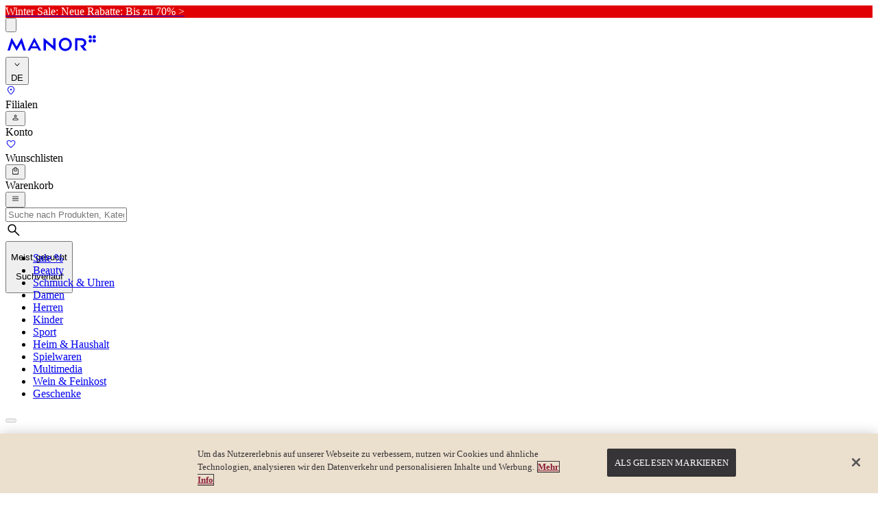

--- FILE ---
content_type: application/javascript; charset=UTF-8
request_url: https://www.manor.ch/_next/static/chunks/9725-8e97626e8fda817f.js
body_size: 4305
content:
"use strict";(self.webpackChunk_N_E=self.webpackChunk_N_E||[]).push([[9725],{11878:(e,n,i)=>{i.d(n,{i:()=>s});var a=i(37876),t=i(17711),l=i(18805),r=i(63930);let s=function(e){let{currentLocation:n,isPreferredStore:i,liveStatus:s,name:o,storeAddress:d,storeLocation:c}=e,{t:m}=(0,l.Bd)(),{street:u,streetNo:v,zip:f,city:h}=d,k=[u,v].filter(Boolean).join(" ")||void 0,g=[f,h].filter(Boolean).join(" ")||void 0;return(0,a.jsxs)("div",{className:"flex flex-col gap-0.5",children:[i&&(0,a.jsx)("div",{className:"mb-3",children:(0,a.jsx)("span",{className:"bg-m-red text-white rounded-xs text-xs font-bold uppercase py-1 px-2",children:m("store:preferred-store")})}),(0,a.jsxs)("div",{className:"flex gap-1",children:[(0,a.jsx)("span",{children:o}),n&&c&&(0,a.jsx)("span",{children:"(".concat((0,t.Y)(c,n).toFixed(2)," km)")})]}),k&&(0,a.jsx)("span",{children:k}),g&&(0,a.jsx)("span",{children:g}),s&&(0,a.jsx)(r.K,{grey:!0,liveStatus:s,size:"small",weight:"normal"})]})}},17232:(e,n,i)=>{i.d(n,{Y:()=>g});var a=i(37876),t=i(47670),l=i(17711),r=i(19047),s=i(90748),o=i(11878),d=i(53202),c=i(1003),m=i(37111),u=i(94162),v=i(18805),f=i(14232);let h=function(e){let{onMarker:n,onSearch:i,query:t,className:l}=e,{t:r}=(0,v.Bd)("checkout"),[s,o]=(0,f.useState)("");return(0,a.jsx)(m.pT,{w:1,"data-testid":"store-finder-search",className:l,children:(0,a.jsx)(u.ks,{backgroundColor:"white",bordered:!0,border:"1px solid black",iconMarginRight:0,startIcon:(0,a.jsx)(m.az,{children:(0,a.jsx)(c.K,{iconHeight:16,iconWidth:16,height:24,width:24,icon:"/assets/search-icon.svg",type:"submit",className:"m-2"})}),endIcon:(0,a.jsx)(m.az,{children:(0,a.jsx)(c.K,{iconHeight:16,iconWidth:16,height:24,width:24,icon:"/assets/geo-icon.svg",type:"button",onClick:n,className:"m-2"})}),id:"query",name:"query",onChange:e=>{o(e.target.value),i(e.target.value)},placeholder:r("checkout:enter-location"),type:"text",value:null!=t?t:s})})};var k=i(66369);function g(e){var n,i;let{onAddressSelected:c,open:m,selectedStoreId:u,storeAddressList:v,storeStockList:g,offlineAvailabilityStatus:x,quantity:p=1,available:N=!0,expressCartEnabled:y,searchQuery:b,maxHeightList:j,setSearchQuery:S}=e,{data:w}=(0,s.BJ)(),M=null==w?void 0:null===(i=w.getCurrentUser)||void 0===i?void 0:null===(n=i.preferredStore)||void 0===n?void 0:n.id,[C,F]=(0,f.useState)(null);(0,f.useEffect)(()=>{m&&(0,t.qf)(t.q3.StoreListModal)},[m]);let V=e=>()=>{c(e),(0,t.Oo)(t.q3.StoreListModal),S("")},A=e=>{c(e),(0,t.Oo)(t.q3.StoreListModal)},I=e=>{var n,i;let a="store"in e?e.store:e;return!b.length||a.name.toLowerCase().indexOf(b.toLowerCase())>-1||(null==a?void 0:null===(i=a.address)||void 0===i?void 0:null===(n=i.zip)||void 0===n?void 0:n.indexOf(b))>-1},O=(e,n)=>{let i="store"in e?e.store:e,a="store"in n?n.store:n;return C?(0,l.Y)({lat:i.lat,lng:i.lng},C)-(0,l.Y)({lat:a.lat,lng:a.lng},C):i.id===M?-1:+(a.id===M)};return(0,a.jsxs)(a.Fragment,{children:[(0,a.jsx)("div",{className:"my-4 w-full",children:(0,a.jsx)(h,{onMarker:()=>{(0,l.g)(e=>{F({lat:e.coords.latitude,lng:e.coords.longitude})})},onSearch:e=>{S(e)},query:b})}),(null==v?void 0:v.length)>0&&(0,a.jsx)("ul",{className:(0,k.cn)("overflow-y-auto w-full pr-2",j&&"max-h-[var(--storeListHeight)]"),style:{"--storeListHeight":j},children:v.filter(I).sort(O).map(e=>(0,a.jsx)("li",{className:(0,k.cn)("p-4 border-t border-m-neutral-50",{"bg-m-ecru-50":e.id===u}),children:(0,a.jsx)(r.sx,{defaultChecked:e.id===u,label:(0,a.jsx)(o.i,{currentLocation:C,isPreferredStore:e.id===M,name:e.name,storeAddress:e.address,storeLocation:{lat:e.lat,lng:e.lng}}),labelAlignment:"space-between",labelDirection:"row-reverse",name:"store-address-list",onClick:V(e)})},e.id))}),(null==g?void 0:g.length)>0&&(0,a.jsx)("ul",{className:"overflow-y-auto",children:g.filter(I).sort(O).map(e=>{let{expressCheckoutAllowed:n,store:i,stock:t}=e;return(0,a.jsx)(d.r,{currentLocation:C,expressCheckoutAllowed:n,isAvailability:null!==g,isPreferredStore:i.id===M,offlineAvailabilityStatus:x,onClickAndCollect:A,store:i,storeAvailability:t,quantity:p,available:N,expressCartEnabled:y},i.siteId)})})]})}},17711:(e,n,i)=>{function a(e,n,i){"undefined"!=typeof navigator&&navigator.geolocation.getCurrentPosition(e,n,i)}function t(e){return e*Math.PI/180}function l(e,n){let i=t(e.lat),a=t(n.lat),l=t(n.lat-e.lat),r=t(n.lng-e.lng),s=Math.sin(l/2)*Math.sin(l/2)+Math.cos(i)*Math.cos(a)*Math.sin(r/2)*Math.sin(r/2);return 12742*Math.atan2(Math.sqrt(s),Math.sqrt(1-s))}i.d(n,{Y:()=>l,g:()=>a})},23597:(e,n,i)=>{i.d(n,{I:()=>v});var a=i(45705),t=i(37811),l=i(2448),r=i(2700),s=i(36580),o=i(98367),d=i(42920),c=i(64177);let m={},u={kind:"Document",definitions:[{kind:"OperationDefinition",operation:"mutation",name:{kind:"Name",value:"AddDeliveryOptionToVendor"},variableDefinitions:[{kind:"VariableDefinition",variable:{kind:"Variable",name:{kind:"Name",value:"cartId"}},type:{kind:"NamedType",name:{kind:"Name",value:"String"}}},{kind:"VariableDefinition",variable:{kind:"Variable",name:{kind:"Name",value:"userId"}},type:{kind:"NamedType",name:{kind:"Name",value:"String"}}},{kind:"VariableDefinition",variable:{kind:"Variable",name:{kind:"Name",value:"deliveryMode"}},type:{kind:"NonNullType",type:{kind:"NamedType",name:{kind:"Name",value:"DeliveryOptionType"}}}},{kind:"VariableDefinition",variable:{kind:"Variable",name:{kind:"Name",value:"leadTime"}},type:{kind:"NamedType",name:{kind:"Name",value:"Int"}}},{kind:"VariableDefinition",variable:{kind:"Variable",name:{kind:"Name",value:"vendorId"}},type:{kind:"NonNullType",type:{kind:"NamedType",name:{kind:"Name",value:"String"}}}}],selectionSet:{kind:"SelectionSet",selections:[{kind:"Field",name:{kind:"Name",value:"addDeliveryOptionToVendor"},arguments:[{kind:"Argument",name:{kind:"Name",value:"cartId"},value:{kind:"Variable",name:{kind:"Name",value:"cartId"}}},{kind:"Argument",name:{kind:"Name",value:"userId"},value:{kind:"Variable",name:{kind:"Name",value:"userId"}}},{kind:"Argument",name:{kind:"Name",value:"deliveryMode"},value:{kind:"Variable",name:{kind:"Name",value:"deliveryMode"}}},{kind:"Argument",name:{kind:"Name",value:"leadTime"},value:{kind:"Variable",name:{kind:"Name",value:"leadTime"}}},{kind:"Argument",name:{kind:"Name",value:"vendorId"},value:{kind:"Variable",name:{kind:"Name",value:"vendorId"}}}],selectionSet:{kind:"SelectionSet",selections:[{kind:"FragmentSpread",name:{kind:"Name",value:"mutationResponseFields"}},{kind:"Field",name:{kind:"Name",value:"cart"},selectionSet:{kind:"SelectionSet",selections:[{kind:"Field",name:{kind:"Name",value:"id"}},{kind:"Field",name:{kind:"Name",value:"vendors"},selectionSet:{kind:"SelectionSet",selections:[{kind:"FragmentSpread",name:{kind:"Name",value:"vendorProductLineFields"}}]}},{kind:"Field",name:{kind:"Name",value:"pricesSummary"},selectionSet:{kind:"SelectionSet",selections:[{kind:"FragmentSpread",name:{kind:"Name",value:"priceSummary"}}]}},{kind:"Field",name:{kind:"Name",value:"cartPriceSummary"},selectionSet:{kind:"SelectionSet",selections:[{kind:"FragmentSpread",name:{kind:"Name",value:"cartPriceSummary"}}]}}]}}]}}]}},...a.I.definitions,...t.tM.definitions,...l.d.definitions,...r.d.definitions,...s.d.definitions,...t.AZ.definitions,...t.yP.definitions,...t.Oy.definitions,...o.ss.definitions,...o.Tt.definitions,...o.nC.definitions,...o.ro.definitions,...d.vV.definitions,...o.xr.definitions,...o.B3.definitions,...t.Oi.definitions,...t.UY.definitions,...t.lm.definitions,...t.CE.definitions,...t.MC.definitions]};function v(e){let n={...m,...e};return c.n(u,n)}},53202:(e,n,i)=>{i.d(n,{r:()=>k});var a=i(37876),t=i(83487),l=i(17711),r=i(2343),s=i(66369),o=i(57257),d=i(76950),c=i(14474),m=i(18805),u=i(85280),v=i(60676),f=i(94522),h=i(63930);let k=function(e){var n,i,k;let{currentLocation:g=null,expressCheckoutAllowed:x=!1,isAvailability:p=!1,isPreferredStore:N=!1,onClickAndCollect:y=()=>{},store:b,storeAvailability:j,offlineAvailabilityStatus:S=d.jf.OFFLINE_NOT_POSSIBLE,quantity:w=1,available:M=!0,expressCartEnabled:C=!1}=e,{address:{city:F,street:V,streetNo:A,zip:I},id:O,lat:T,lng:L,name:D,siteId:z,shops:B}=b,{t:q}=(0,m.Bd)("product"),[E]=(0,o.GT)(),P=e=>{y(e)},_=e=>{N||(E({variables:{storeId:e}}),(0,t.c8)({category:"checkbox",type:"checked",name:"account change standard store - ".concat(e)}))},K=x&&j.status!==d.vi.OUT_OF_STOCK&&j.level>=w&&C;return(0,a.jsxs)("li",{className:(0,s.cn)("relative w-full border-t border-t-m-old-separator",{"py-4":p}),children:[N&&(0,a.jsx)("div",{className:"w-fit max-w-[80vw] -translate-y-1/2 overflow-hidden absolute bg-[var(--m-color-youngBud)] text-white font-bold text-sm px-2 py-1 uppercase whitespace-nowrap text-ellipsis",children:q("store:preferred-store")}),(0,a.jsxs)("div",{className:(0,s.cn)("flex",{"flex-col gap-2":p,"flex-row-reverse lg:flex-row gap-4 items-center":!p}),children:[p&&(0,a.jsx)("p",{children:D}),!p&&(0,a.jsx)(f.K0,{src:N?"/assets/pin-black-icon.svg":"/assets/pin-white-icon.svg",iconHeight:16,iconWidth:16,onClick:()=>_(O),className:"size-11 grid place-items-center cursor-pointer"}),(0,a.jsxs)(c.A,{href:"/store-finder/store/".concat(z.toLowerCase()),className:(0,s.cn)("flex py-6 w-full",{"py-0":p}),children:[j&&(0,a.jsx)(f.In,{src:"/assets/availability-".concat((0,r.V3)(j),"-icon.svg"),iconHeight:16,iconWidth:16,iconMarginY:2,iconMarginX:2}),(0,a.jsxs)("div",{className:(0,s.cn)("w-full",{"grid gap-y-2  lg:grid-cols-3 lg:gap-x-4":!p}),children:[(0,a.jsxs)("div",{children:[!p&&(0,a.jsxs)("div",{className:"flex gap-3 items-baseline",children:[(0,a.jsx)(u.D,{isOpen:null===(i=B[0])||void 0===i?void 0:null===(n=i.liveStatus)||void 0===n?void 0:n.currentlyOpen}),(0,a.jsx)("p",{className:"flex-1 font-bold",children:D})]}),g&&(0,a.jsx)("span",{className:"font-normal ml-[0.4rem]",children:"(".concat((0,l.Y)({lat:T,lng:L},g).toFixed(2)," km)")}),p&&(0,a.jsx)("span",{className:"ml-[0.4rem]",children:q("product:availability-StoreModal-".concat((0,r.V3)(j)),{count:j.level})})]}),!p&&(0,a.jsxs)(a.Fragment,{children:[(0,a.jsx)("span",{className:"font-normal",children:"".concat(V," ").concat(A||"")}),(0,a.jsx)("span",{className:"font-normal lg:hidden",children:"".concat(I," ").concat(F)}),(0,a.jsx)(h.K,{size:"medium",weight:"normal",marginLeft:"none",liveStatus:null===(k=B[0])||void 0===k?void 0:k.liveStatus})]})]})]})]}),p&&S===d.jf.EXPRESS_AVAILABLE&&(0,a.jsx)("div",{className:"w-full mt-3",children:K&&M&&(0,a.jsx)("div",{className:"grid w-full gap-y-4",children:(0,a.jsx)("div",{className:"w-max-[200px]",children:(0,a.jsx)(v.$n,{onClick:()=>P(b),type:"button",size:"normal",variant:N?"accent":"mBlack",uppercase:!1,children:q("product:click-and-collect-order-now")})})})})]})}},63930:(e,n,i)=>{i.d(n,{K:()=>c});var a=i(37876),t=i(18805),l=i(47137),r=i(66369),s=i(15170),o=i(16446);let d=(0,l.F)("!leading-none",{variants:{color:{grey:"text-[var(--m-color-basaltGrey)]",open:"text-[var(--m-color-youngBud)]",closed:"text-[var(--m-color-refinedChianti)]"},weight:{normal:"font-normal",medium:"font-semibold",bold:"font-extrabold",none:""},size:{smaller:"[font-size:var(--m-font-size-smaller)]",small:"[font-size:var(--m-font-size-small)]",medium:"text-base",large:"text-lg",largest:"text-xl",none:""},marginLeft:{none:"",smaller:"ml-4",small:"ml-4",medium:"ml-8",large:"ml-9",largest:"ml-10"},textAlign:{left:"text-left",center:"text-center",medium:"text-center",right:"text-right",justify:"text-justify"}},defaultVariants:{weight:"bold",size:"medium",marginLeft:"none",textAlign:"left"}}),c=function(e){let{grey:n,weight:i,size:l,marginLeft:c,textAlign:m,withParenthesis:u=!1,liveStatus:v,className:f,useParentFontSize:h=!1,useParentFontWeight:k=!1}=e,{t:g,i18n:x}=(0,t.Bd)("checkout");if(!v)return(0,a.jsx)(o.E,{className:"h-0"});let{currentlyOpen:p,nextOpenDay:N,open:y,close:b}=v,j="";return j=p?g("checkout:store-open-until",{close:b}):(0,s.cK)(new Date(N))?g("checkout:store-opening-hours",{open:y,close:b}):(0,s.ef)(new Date(N))?g("checkout:store-tomorrow-hours",{open:y,close:b}):N?g("checkout:store-weekday-hours",{dayOfWeek:(0,s.B2)(new Date(N),x.language),open:y,close:b}):g("checkout:store-closed"),(0,a.jsx)("span",{className:(0,r.cn)(d({color:n?"grey":p?"open":"closed",weight:k?"none":i,size:h?"none":l,marginLeft:c,textAlign:m}),f),children:u?"(".concat(j,")"):j})}},70260:(e,n,i)=>{i.d(n,{O:()=>d});var a=i(37876),t=i(33850),l=i(83);function r(e){let{children:n}=e;return(0,a.jsx)(t.m,{id:"delivery-flyout",fakeModal:!0,mh:50,w:720,children:(0,a.jsx)(l.h,{children:n})})}var s=i(5146),o=i(66369);function d(e){let{manorShippingConditions:n,className:i,children:t}=e;return(0,a.jsx)(r,{children:(0,a.jsx)("div",{className:(0,o.cn)("w-full pb-4",i),children:n?(0,a.jsxs)(a.Fragment,{children:[(0,a.jsx)("br",{}),(0,a.jsx)(s.RichText,{legacyStyles:!0,content:n})]}):t})})}},85280:(e,n,i)=>{i.d(n,{D:()=>l});var a=i(37876),t=i(66369);function l(e){let{isOpen:n}=e;return(0,a.jsx)("span",{className:(0,t.cn)("inline-block rounded-full h-3 w-3",n?"bg-[var(--m-color-limaSombrio)]":"bg-[var(--m-color-snakeFruit)]")})}}}]);

--- FILE ---
content_type: image/svg+xml
request_url: https://www.manor.ch/assets/facebook-dark.svg
body_size: 207
content:
<svg xmlns="http://www.w3.org/2000/svg" width="9.219" height="19.839" viewBox="0 0 9.219 19.839" fill="#363436">
    <path
        d="M1091.108,489.72h-3.141V487.66a.841.841,0,0,1,.876-.955h2.215v-3.4l-3.052-.012a3.864,3.864,0,0,0-4.157,4.159v2.267h-1.959v3.5h1.959v9.913h4.119V493.22h2.78Z"
        transform="translate(-1081.889 -483.294)" />
</svg>

--- FILE ---
content_type: image/svg+xml
request_url: https://www.manor.ch/assets/arrow-link.svg
body_size: 8
content:
<svg xmlns="http://www.w3.org/2000/svg" width="9.089" height="14.753"><path d="M.658 14.752L0 13.999l7.569-6.623L0 .752l.658-.753 8.431 7.377z"/></svg>